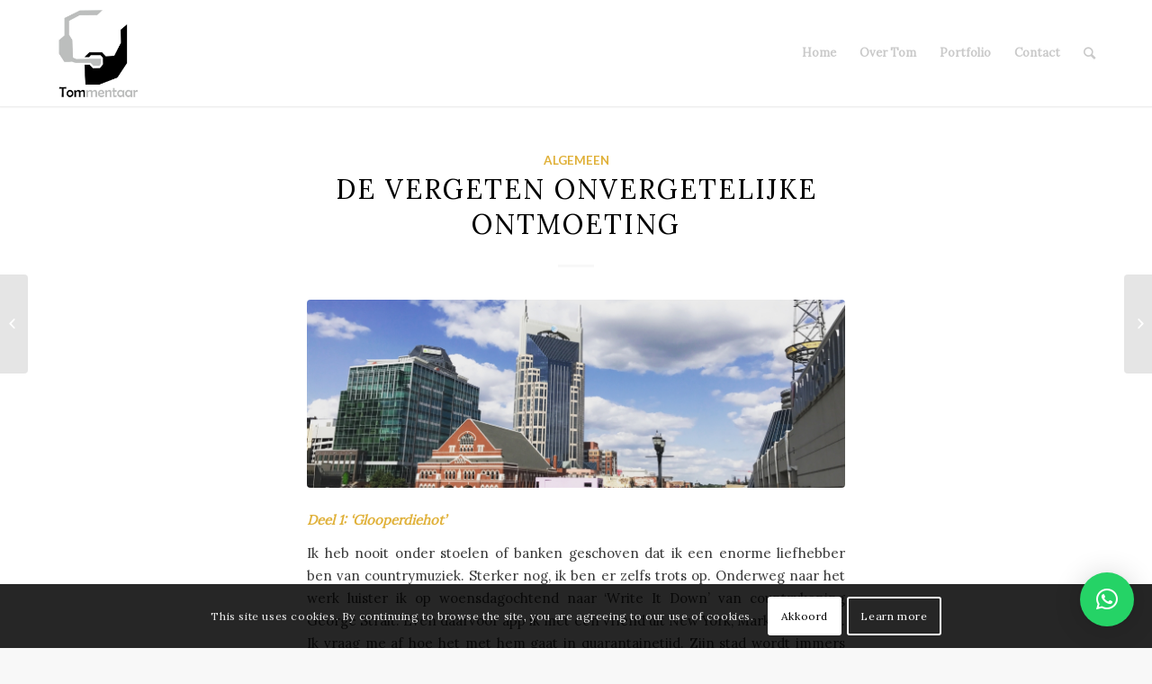

--- FILE ---
content_type: text/html; charset=UTF-8
request_url: https://tomschrijft.nl/2020/05/13/de-vergeten-onvergetelijke-ontmoeting/
body_size: 19196
content:
<!DOCTYPE html>
<html dir="ltr" lang="nl-NL"
	prefix="og: https://ogp.me/ns#"  class="html_stretched responsive av-preloader-disabled av-default-lightbox  html_header_top html_logo_left html_main_nav_header html_menu_right html_large html_header_sticky html_header_shrinking_disabled html_mobile_menu_phone html_header_searchicon html_content_align_center html_header_unstick_top_disabled html_header_stretch_disabled html_minimal_header html_minimal_header_shadow html_elegant-blog html_av-overlay-side html_av-overlay-side-classic html_av-submenu-noclone html_entry_id_413 av-no-preview html_text_menu_active ">
<head>
<meta charset="UTF-8" />
<meta name="robots" content="index, follow" />


<!-- mobile setting -->
<meta name="viewport" content="width=device-width, initial-scale=1, maximum-scale=1">

<!-- Scripts/CSS and wp_head hook -->
<title>De vergeten onvergetelijke ontmoeting - Tom schrijft</title>

		<!-- All in One SEO 4.4.4 - aioseo.com -->
		<meta name="description" content="Deel 1: &#039;Glooperdiehot&#039; Ik heb nooit onder stoelen of banken geschoven dat ik een enorme liefhebber ben van countrymuziek. Sterker nog, ik ben er zelfs trots op. Onderweg naar het werk luister ik op woensdagochtend naar &#039;Write It Down&#039; van countrykoning George Strait. Even daarvoor app ik met een vriend uit New York, Mark Louis" />
		<meta name="robots" content="max-image-preview:large" />
		<link rel="canonical" href="https://tomschrijft.nl/2020/05/13/de-vergeten-onvergetelijke-ontmoeting/" />
		<meta name="generator" content="All in One SEO (AIOSEO) 4.4.4" />
		<meta property="og:locale" content="nl_NL" />
		<meta property="og:site_name" content="Tom schrijft - Freelance journalist met een passie voor nieuws en sport." />
		<meta property="og:type" content="article" />
		<meta property="og:title" content="De vergeten onvergetelijke ontmoeting - Tom schrijft" />
		<meta property="og:description" content="Deel 1: &#039;Glooperdiehot&#039; Ik heb nooit onder stoelen of banken geschoven dat ik een enorme liefhebber ben van countrymuziek. Sterker nog, ik ben er zelfs trots op. Onderweg naar het werk luister ik op woensdagochtend naar &#039;Write It Down&#039; van countrykoning George Strait. Even daarvoor app ik met een vriend uit New York, Mark Louis" />
		<meta property="og:url" content="https://tomschrijft.nl/2020/05/13/de-vergeten-onvergetelijke-ontmoeting/" />
		<meta property="article:published_time" content="2020-05-13T18:02:34+00:00" />
		<meta property="article:modified_time" content="2021-12-31T09:51:39+00:00" />
		<meta name="twitter:card" content="summary_large_image" />
		<meta name="twitter:title" content="De vergeten onvergetelijke ontmoeting - Tom schrijft" />
		<meta name="twitter:description" content="Deel 1: &#039;Glooperdiehot&#039; Ik heb nooit onder stoelen of banken geschoven dat ik een enorme liefhebber ben van countrymuziek. Sterker nog, ik ben er zelfs trots op. Onderweg naar het werk luister ik op woensdagochtend naar &#039;Write It Down&#039; van countrykoning George Strait. Even daarvoor app ik met een vriend uit New York, Mark Louis" />
		<script type="application/ld+json" class="aioseo-schema">
			{"@context":"https:\/\/schema.org","@graph":[{"@type":"BlogPosting","@id":"https:\/\/tomschrijft.nl\/2020\/05\/13\/de-vergeten-onvergetelijke-ontmoeting\/#blogposting","name":"De vergeten onvergetelijke ontmoeting - Tom schrijft","headline":"De vergeten onvergetelijke ontmoeting","author":{"@id":"https:\/\/tomschrijft.nl\/author\/admin\/#author"},"publisher":{"@id":"https:\/\/tomschrijft.nl\/#organization"},"image":{"@type":"ImageObject","url":"https:\/\/tomschrijft.nl\/wp-content\/uploads\/2020\/05\/IMG_2814.jpg","width":4032,"height":3021},"datePublished":"2020-05-13T18:02:34+02:00","dateModified":"2021-12-31T09:51:39+01:00","inLanguage":"nl-NL","mainEntityOfPage":{"@id":"https:\/\/tomschrijft.nl\/2020\/05\/13\/de-vergeten-onvergetelijke-ontmoeting\/#webpage"},"isPartOf":{"@id":"https:\/\/tomschrijft.nl\/2020\/05\/13\/de-vergeten-onvergetelijke-ontmoeting\/#webpage"},"articleSection":"Algemeen, amerika, Crazy Town, Damsterdiep, groningen, Nashville, Ontmoeting, Roden, Stoplicht, Stuart Clawson, Tennessee, Tom schrijft"},{"@type":"BreadcrumbList","@id":"https:\/\/tomschrijft.nl\/2020\/05\/13\/de-vergeten-onvergetelijke-ontmoeting\/#breadcrumblist","itemListElement":[{"@type":"ListItem","@id":"https:\/\/tomschrijft.nl\/#listItem","position":1,"item":{"@type":"WebPage","@id":"https:\/\/tomschrijft.nl\/","name":"Home","description":"Journalist met een passie voor nieuws en sport.","url":"https:\/\/tomschrijft.nl\/"},"nextItem":"https:\/\/tomschrijft.nl\/2020\/#listItem"},{"@type":"ListItem","@id":"https:\/\/tomschrijft.nl\/2020\/#listItem","position":2,"item":{"@type":"WebPage","@id":"https:\/\/tomschrijft.nl\/2020\/","name":"2020","url":"https:\/\/tomschrijft.nl\/2020\/"},"nextItem":"https:\/\/tomschrijft.nl\/2020\/05\/#listItem","previousItem":"https:\/\/tomschrijft.nl\/#listItem"},{"@type":"ListItem","@id":"https:\/\/tomschrijft.nl\/2020\/05\/#listItem","position":3,"item":{"@type":"WebPage","@id":"https:\/\/tomschrijft.nl\/2020\/05\/","name":"May","url":"https:\/\/tomschrijft.nl\/2020\/05\/"},"nextItem":"https:\/\/tomschrijft.nl\/2020\/05\/13\/#listItem","previousItem":"https:\/\/tomschrijft.nl\/2020\/#listItem"},{"@type":"ListItem","@id":"https:\/\/tomschrijft.nl\/2020\/05\/13\/#listItem","position":4,"item":{"@type":"WebPage","@id":"https:\/\/tomschrijft.nl\/2020\/05\/13\/","name":"13","url":"https:\/\/tomschrijft.nl\/2020\/05\/13\/"},"nextItem":"https:\/\/tomschrijft.nl\/2020\/05\/13\/de-vergeten-onvergetelijke-ontmoeting\/#listItem","previousItem":"https:\/\/tomschrijft.nl\/2020\/05\/#listItem"},{"@type":"ListItem","@id":"https:\/\/tomschrijft.nl\/2020\/05\/13\/de-vergeten-onvergetelijke-ontmoeting\/#listItem","position":5,"item":{"@type":"WebPage","@id":"https:\/\/tomschrijft.nl\/2020\/05\/13\/de-vergeten-onvergetelijke-ontmoeting\/","name":"De vergeten onvergetelijke ontmoeting","description":"Deel 1: 'Glooperdiehot' Ik heb nooit onder stoelen of banken geschoven dat ik een enorme liefhebber ben van countrymuziek. Sterker nog, ik ben er zelfs trots op. Onderweg naar het werk luister ik op woensdagochtend naar 'Write It Down' van countrykoning George Strait. Even daarvoor app ik met een vriend uit New York, Mark Louis","url":"https:\/\/tomschrijft.nl\/2020\/05\/13\/de-vergeten-onvergetelijke-ontmoeting\/"},"previousItem":"https:\/\/tomschrijft.nl\/2020\/05\/13\/#listItem"}]},{"@type":"Organization","@id":"https:\/\/tomschrijft.nl\/#organization","name":"Tom schrijft","url":"https:\/\/tomschrijft.nl\/"},{"@type":"Person","@id":"https:\/\/tomschrijft.nl\/author\/admin\/#author","url":"https:\/\/tomschrijft.nl\/author\/admin\/","name":"Tom Meijers","image":{"@type":"ImageObject","@id":"https:\/\/tomschrijft.nl\/2020\/05\/13\/de-vergeten-onvergetelijke-ontmoeting\/#authorImage","url":"https:\/\/tomschrijft.nl\/wp-content\/uploads\/2019\/05\/40248485_1976264815767819_1062522287091089408_n-1-120x120.jpg","width":96,"height":96,"caption":"Tom Meijers"}},{"@type":"WebPage","@id":"https:\/\/tomschrijft.nl\/2020\/05\/13\/de-vergeten-onvergetelijke-ontmoeting\/#webpage","url":"https:\/\/tomschrijft.nl\/2020\/05\/13\/de-vergeten-onvergetelijke-ontmoeting\/","name":"De vergeten onvergetelijke ontmoeting - Tom schrijft","description":"Deel 1: 'Glooperdiehot' Ik heb nooit onder stoelen of banken geschoven dat ik een enorme liefhebber ben van countrymuziek. Sterker nog, ik ben er zelfs trots op. Onderweg naar het werk luister ik op woensdagochtend naar 'Write It Down' van countrykoning George Strait. Even daarvoor app ik met een vriend uit New York, Mark Louis","inLanguage":"nl-NL","isPartOf":{"@id":"https:\/\/tomschrijft.nl\/#website"},"breadcrumb":{"@id":"https:\/\/tomschrijft.nl\/2020\/05\/13\/de-vergeten-onvergetelijke-ontmoeting\/#breadcrumblist"},"author":{"@id":"https:\/\/tomschrijft.nl\/author\/admin\/#author"},"creator":{"@id":"https:\/\/tomschrijft.nl\/author\/admin\/#author"},"image":{"@type":"ImageObject","url":"https:\/\/tomschrijft.nl\/wp-content\/uploads\/2020\/05\/IMG_2814.jpg","@id":"https:\/\/tomschrijft.nl\/#mainImage","width":4032,"height":3021},"primaryImageOfPage":{"@id":"https:\/\/tomschrijft.nl\/2020\/05\/13\/de-vergeten-onvergetelijke-ontmoeting\/#mainImage"},"datePublished":"2020-05-13T18:02:34+02:00","dateModified":"2021-12-31T09:51:39+01:00"},{"@type":"WebSite","@id":"https:\/\/tomschrijft.nl\/#website","url":"https:\/\/tomschrijft.nl\/","name":"Tom schrijft","description":"Freelance journalist met een passie voor nieuws en sport.","inLanguage":"nl-NL","publisher":{"@id":"https:\/\/tomschrijft.nl\/#organization"}}]}
		</script>
		<!-- All in One SEO -->

<link rel="alternate" type="application/rss+xml" title="Tom schrijft &raquo; feed" href="https://tomschrijft.nl/feed/" />
<link rel="alternate" type="application/rss+xml" title="Tom schrijft &raquo; reactiesfeed" href="https://tomschrijft.nl/comments/feed/" />
		<!-- This site uses the Google Analytics by MonsterInsights plugin v8.18 - Using Analytics tracking - https://www.monsterinsights.com/ -->
		<!-- Opmerking: MonsterInsights is momenteel niet geconfigureerd op deze site. De site eigenaar moet authenticeren met Google Analytics in de MonsterInsights instellingen scherm. -->
					<!-- No tracking code set -->
				<!-- / Google Analytics by MonsterInsights -->
		
<!-- google webfont font replacement -->

			<script type='text/javascript'>
			if(!document.cookie.match(/aviaPrivacyGoogleWebfontsDisabled/)){
				(function() {
					var f = document.createElement('link');
					
					f.type 	= 'text/css';
					f.rel 	= 'stylesheet';
					f.href 	= '//fonts.googleapis.com/css?family=Lato:300,400,700%7CLora';
					f.id 	= 'avia-google-webfont';
					
					document.getElementsByTagName('head')[0].appendChild(f);
				})();
			}
			</script>
			<script type="text/javascript">
window._wpemojiSettings = {"baseUrl":"https:\/\/s.w.org\/images\/core\/emoji\/14.0.0\/72x72\/","ext":".png","svgUrl":"https:\/\/s.w.org\/images\/core\/emoji\/14.0.0\/svg\/","svgExt":".svg","source":{"concatemoji":"https:\/\/tomschrijft.nl\/wp-includes\/js\/wp-emoji-release.min.js?ver=6.3.7"}};
/*! This file is auto-generated */
!function(i,n){var o,s,e;function c(e){try{var t={supportTests:e,timestamp:(new Date).valueOf()};sessionStorage.setItem(o,JSON.stringify(t))}catch(e){}}function p(e,t,n){e.clearRect(0,0,e.canvas.width,e.canvas.height),e.fillText(t,0,0);var t=new Uint32Array(e.getImageData(0,0,e.canvas.width,e.canvas.height).data),r=(e.clearRect(0,0,e.canvas.width,e.canvas.height),e.fillText(n,0,0),new Uint32Array(e.getImageData(0,0,e.canvas.width,e.canvas.height).data));return t.every(function(e,t){return e===r[t]})}function u(e,t,n){switch(t){case"flag":return n(e,"\ud83c\udff3\ufe0f\u200d\u26a7\ufe0f","\ud83c\udff3\ufe0f\u200b\u26a7\ufe0f")?!1:!n(e,"\ud83c\uddfa\ud83c\uddf3","\ud83c\uddfa\u200b\ud83c\uddf3")&&!n(e,"\ud83c\udff4\udb40\udc67\udb40\udc62\udb40\udc65\udb40\udc6e\udb40\udc67\udb40\udc7f","\ud83c\udff4\u200b\udb40\udc67\u200b\udb40\udc62\u200b\udb40\udc65\u200b\udb40\udc6e\u200b\udb40\udc67\u200b\udb40\udc7f");case"emoji":return!n(e,"\ud83e\udef1\ud83c\udffb\u200d\ud83e\udef2\ud83c\udfff","\ud83e\udef1\ud83c\udffb\u200b\ud83e\udef2\ud83c\udfff")}return!1}function f(e,t,n){var r="undefined"!=typeof WorkerGlobalScope&&self instanceof WorkerGlobalScope?new OffscreenCanvas(300,150):i.createElement("canvas"),a=r.getContext("2d",{willReadFrequently:!0}),o=(a.textBaseline="top",a.font="600 32px Arial",{});return e.forEach(function(e){o[e]=t(a,e,n)}),o}function t(e){var t=i.createElement("script");t.src=e,t.defer=!0,i.head.appendChild(t)}"undefined"!=typeof Promise&&(o="wpEmojiSettingsSupports",s=["flag","emoji"],n.supports={everything:!0,everythingExceptFlag:!0},e=new Promise(function(e){i.addEventListener("DOMContentLoaded",e,{once:!0})}),new Promise(function(t){var n=function(){try{var e=JSON.parse(sessionStorage.getItem(o));if("object"==typeof e&&"number"==typeof e.timestamp&&(new Date).valueOf()<e.timestamp+604800&&"object"==typeof e.supportTests)return e.supportTests}catch(e){}return null}();if(!n){if("undefined"!=typeof Worker&&"undefined"!=typeof OffscreenCanvas&&"undefined"!=typeof URL&&URL.createObjectURL&&"undefined"!=typeof Blob)try{var e="postMessage("+f.toString()+"("+[JSON.stringify(s),u.toString(),p.toString()].join(",")+"));",r=new Blob([e],{type:"text/javascript"}),a=new Worker(URL.createObjectURL(r),{name:"wpTestEmojiSupports"});return void(a.onmessage=function(e){c(n=e.data),a.terminate(),t(n)})}catch(e){}c(n=f(s,u,p))}t(n)}).then(function(e){for(var t in e)n.supports[t]=e[t],n.supports.everything=n.supports.everything&&n.supports[t],"flag"!==t&&(n.supports.everythingExceptFlag=n.supports.everythingExceptFlag&&n.supports[t]);n.supports.everythingExceptFlag=n.supports.everythingExceptFlag&&!n.supports.flag,n.DOMReady=!1,n.readyCallback=function(){n.DOMReady=!0}}).then(function(){return e}).then(function(){var e;n.supports.everything||(n.readyCallback(),(e=n.source||{}).concatemoji?t(e.concatemoji):e.wpemoji&&e.twemoji&&(t(e.twemoji),t(e.wpemoji)))}))}((window,document),window._wpemojiSettings);
</script>
<style type="text/css">
img.wp-smiley,
img.emoji {
	display: inline !important;
	border: none !important;
	box-shadow: none !important;
	height: 1em !important;
	width: 1em !important;
	margin: 0 0.07em !important;
	vertical-align: -0.1em !important;
	background: none !important;
	padding: 0 !important;
}
</style>
	<link rel='stylesheet' id='wp-block-library-css' href='https://tomschrijft.nl/wp-includes/css/dist/block-library/style.min.css?ver=6.3.7' type='text/css' media='all' />
<style id='classic-theme-styles-inline-css' type='text/css'>
/*! This file is auto-generated */
.wp-block-button__link{color:#fff;background-color:#32373c;border-radius:9999px;box-shadow:none;text-decoration:none;padding:calc(.667em + 2px) calc(1.333em + 2px);font-size:1.125em}.wp-block-file__button{background:#32373c;color:#fff;text-decoration:none}
</style>
<style id='global-styles-inline-css' type='text/css'>
body{--wp--preset--color--black: #000000;--wp--preset--color--cyan-bluish-gray: #abb8c3;--wp--preset--color--white: #ffffff;--wp--preset--color--pale-pink: #f78da7;--wp--preset--color--vivid-red: #cf2e2e;--wp--preset--color--luminous-vivid-orange: #ff6900;--wp--preset--color--luminous-vivid-amber: #fcb900;--wp--preset--color--light-green-cyan: #7bdcb5;--wp--preset--color--vivid-green-cyan: #00d084;--wp--preset--color--pale-cyan-blue: #8ed1fc;--wp--preset--color--vivid-cyan-blue: #0693e3;--wp--preset--color--vivid-purple: #9b51e0;--wp--preset--gradient--vivid-cyan-blue-to-vivid-purple: linear-gradient(135deg,rgba(6,147,227,1) 0%,rgb(155,81,224) 100%);--wp--preset--gradient--light-green-cyan-to-vivid-green-cyan: linear-gradient(135deg,rgb(122,220,180) 0%,rgb(0,208,130) 100%);--wp--preset--gradient--luminous-vivid-amber-to-luminous-vivid-orange: linear-gradient(135deg,rgba(252,185,0,1) 0%,rgba(255,105,0,1) 100%);--wp--preset--gradient--luminous-vivid-orange-to-vivid-red: linear-gradient(135deg,rgba(255,105,0,1) 0%,rgb(207,46,46) 100%);--wp--preset--gradient--very-light-gray-to-cyan-bluish-gray: linear-gradient(135deg,rgb(238,238,238) 0%,rgb(169,184,195) 100%);--wp--preset--gradient--cool-to-warm-spectrum: linear-gradient(135deg,rgb(74,234,220) 0%,rgb(151,120,209) 20%,rgb(207,42,186) 40%,rgb(238,44,130) 60%,rgb(251,105,98) 80%,rgb(254,248,76) 100%);--wp--preset--gradient--blush-light-purple: linear-gradient(135deg,rgb(255,206,236) 0%,rgb(152,150,240) 100%);--wp--preset--gradient--blush-bordeaux: linear-gradient(135deg,rgb(254,205,165) 0%,rgb(254,45,45) 50%,rgb(107,0,62) 100%);--wp--preset--gradient--luminous-dusk: linear-gradient(135deg,rgb(255,203,112) 0%,rgb(199,81,192) 50%,rgb(65,88,208) 100%);--wp--preset--gradient--pale-ocean: linear-gradient(135deg,rgb(255,245,203) 0%,rgb(182,227,212) 50%,rgb(51,167,181) 100%);--wp--preset--gradient--electric-grass: linear-gradient(135deg,rgb(202,248,128) 0%,rgb(113,206,126) 100%);--wp--preset--gradient--midnight: linear-gradient(135deg,rgb(2,3,129) 0%,rgb(40,116,252) 100%);--wp--preset--font-size--small: 13px;--wp--preset--font-size--medium: 20px;--wp--preset--font-size--large: 36px;--wp--preset--font-size--x-large: 42px;--wp--preset--spacing--20: 0.44rem;--wp--preset--spacing--30: 0.67rem;--wp--preset--spacing--40: 1rem;--wp--preset--spacing--50: 1.5rem;--wp--preset--spacing--60: 2.25rem;--wp--preset--spacing--70: 3.38rem;--wp--preset--spacing--80: 5.06rem;--wp--preset--shadow--natural: 6px 6px 9px rgba(0, 0, 0, 0.2);--wp--preset--shadow--deep: 12px 12px 50px rgba(0, 0, 0, 0.4);--wp--preset--shadow--sharp: 6px 6px 0px rgba(0, 0, 0, 0.2);--wp--preset--shadow--outlined: 6px 6px 0px -3px rgba(255, 255, 255, 1), 6px 6px rgba(0, 0, 0, 1);--wp--preset--shadow--crisp: 6px 6px 0px rgba(0, 0, 0, 1);}:where(.is-layout-flex){gap: 0.5em;}:where(.is-layout-grid){gap: 0.5em;}body .is-layout-flow > .alignleft{float: left;margin-inline-start: 0;margin-inline-end: 2em;}body .is-layout-flow > .alignright{float: right;margin-inline-start: 2em;margin-inline-end: 0;}body .is-layout-flow > .aligncenter{margin-left: auto !important;margin-right: auto !important;}body .is-layout-constrained > .alignleft{float: left;margin-inline-start: 0;margin-inline-end: 2em;}body .is-layout-constrained > .alignright{float: right;margin-inline-start: 2em;margin-inline-end: 0;}body .is-layout-constrained > .aligncenter{margin-left: auto !important;margin-right: auto !important;}body .is-layout-constrained > :where(:not(.alignleft):not(.alignright):not(.alignfull)){max-width: var(--wp--style--global--content-size);margin-left: auto !important;margin-right: auto !important;}body .is-layout-constrained > .alignwide{max-width: var(--wp--style--global--wide-size);}body .is-layout-flex{display: flex;}body .is-layout-flex{flex-wrap: wrap;align-items: center;}body .is-layout-flex > *{margin: 0;}body .is-layout-grid{display: grid;}body .is-layout-grid > *{margin: 0;}:where(.wp-block-columns.is-layout-flex){gap: 2em;}:where(.wp-block-columns.is-layout-grid){gap: 2em;}:where(.wp-block-post-template.is-layout-flex){gap: 1.25em;}:where(.wp-block-post-template.is-layout-grid){gap: 1.25em;}.has-black-color{color: var(--wp--preset--color--black) !important;}.has-cyan-bluish-gray-color{color: var(--wp--preset--color--cyan-bluish-gray) !important;}.has-white-color{color: var(--wp--preset--color--white) !important;}.has-pale-pink-color{color: var(--wp--preset--color--pale-pink) !important;}.has-vivid-red-color{color: var(--wp--preset--color--vivid-red) !important;}.has-luminous-vivid-orange-color{color: var(--wp--preset--color--luminous-vivid-orange) !important;}.has-luminous-vivid-amber-color{color: var(--wp--preset--color--luminous-vivid-amber) !important;}.has-light-green-cyan-color{color: var(--wp--preset--color--light-green-cyan) !important;}.has-vivid-green-cyan-color{color: var(--wp--preset--color--vivid-green-cyan) !important;}.has-pale-cyan-blue-color{color: var(--wp--preset--color--pale-cyan-blue) !important;}.has-vivid-cyan-blue-color{color: var(--wp--preset--color--vivid-cyan-blue) !important;}.has-vivid-purple-color{color: var(--wp--preset--color--vivid-purple) !important;}.has-black-background-color{background-color: var(--wp--preset--color--black) !important;}.has-cyan-bluish-gray-background-color{background-color: var(--wp--preset--color--cyan-bluish-gray) !important;}.has-white-background-color{background-color: var(--wp--preset--color--white) !important;}.has-pale-pink-background-color{background-color: var(--wp--preset--color--pale-pink) !important;}.has-vivid-red-background-color{background-color: var(--wp--preset--color--vivid-red) !important;}.has-luminous-vivid-orange-background-color{background-color: var(--wp--preset--color--luminous-vivid-orange) !important;}.has-luminous-vivid-amber-background-color{background-color: var(--wp--preset--color--luminous-vivid-amber) !important;}.has-light-green-cyan-background-color{background-color: var(--wp--preset--color--light-green-cyan) !important;}.has-vivid-green-cyan-background-color{background-color: var(--wp--preset--color--vivid-green-cyan) !important;}.has-pale-cyan-blue-background-color{background-color: var(--wp--preset--color--pale-cyan-blue) !important;}.has-vivid-cyan-blue-background-color{background-color: var(--wp--preset--color--vivid-cyan-blue) !important;}.has-vivid-purple-background-color{background-color: var(--wp--preset--color--vivid-purple) !important;}.has-black-border-color{border-color: var(--wp--preset--color--black) !important;}.has-cyan-bluish-gray-border-color{border-color: var(--wp--preset--color--cyan-bluish-gray) !important;}.has-white-border-color{border-color: var(--wp--preset--color--white) !important;}.has-pale-pink-border-color{border-color: var(--wp--preset--color--pale-pink) !important;}.has-vivid-red-border-color{border-color: var(--wp--preset--color--vivid-red) !important;}.has-luminous-vivid-orange-border-color{border-color: var(--wp--preset--color--luminous-vivid-orange) !important;}.has-luminous-vivid-amber-border-color{border-color: var(--wp--preset--color--luminous-vivid-amber) !important;}.has-light-green-cyan-border-color{border-color: var(--wp--preset--color--light-green-cyan) !important;}.has-vivid-green-cyan-border-color{border-color: var(--wp--preset--color--vivid-green-cyan) !important;}.has-pale-cyan-blue-border-color{border-color: var(--wp--preset--color--pale-cyan-blue) !important;}.has-vivid-cyan-blue-border-color{border-color: var(--wp--preset--color--vivid-cyan-blue) !important;}.has-vivid-purple-border-color{border-color: var(--wp--preset--color--vivid-purple) !important;}.has-vivid-cyan-blue-to-vivid-purple-gradient-background{background: var(--wp--preset--gradient--vivid-cyan-blue-to-vivid-purple) !important;}.has-light-green-cyan-to-vivid-green-cyan-gradient-background{background: var(--wp--preset--gradient--light-green-cyan-to-vivid-green-cyan) !important;}.has-luminous-vivid-amber-to-luminous-vivid-orange-gradient-background{background: var(--wp--preset--gradient--luminous-vivid-amber-to-luminous-vivid-orange) !important;}.has-luminous-vivid-orange-to-vivid-red-gradient-background{background: var(--wp--preset--gradient--luminous-vivid-orange-to-vivid-red) !important;}.has-very-light-gray-to-cyan-bluish-gray-gradient-background{background: var(--wp--preset--gradient--very-light-gray-to-cyan-bluish-gray) !important;}.has-cool-to-warm-spectrum-gradient-background{background: var(--wp--preset--gradient--cool-to-warm-spectrum) !important;}.has-blush-light-purple-gradient-background{background: var(--wp--preset--gradient--blush-light-purple) !important;}.has-blush-bordeaux-gradient-background{background: var(--wp--preset--gradient--blush-bordeaux) !important;}.has-luminous-dusk-gradient-background{background: var(--wp--preset--gradient--luminous-dusk) !important;}.has-pale-ocean-gradient-background{background: var(--wp--preset--gradient--pale-ocean) !important;}.has-electric-grass-gradient-background{background: var(--wp--preset--gradient--electric-grass) !important;}.has-midnight-gradient-background{background: var(--wp--preset--gradient--midnight) !important;}.has-small-font-size{font-size: var(--wp--preset--font-size--small) !important;}.has-medium-font-size{font-size: var(--wp--preset--font-size--medium) !important;}.has-large-font-size{font-size: var(--wp--preset--font-size--large) !important;}.has-x-large-font-size{font-size: var(--wp--preset--font-size--x-large) !important;}
.wp-block-navigation a:where(:not(.wp-element-button)){color: inherit;}
:where(.wp-block-post-template.is-layout-flex){gap: 1.25em;}:where(.wp-block-post-template.is-layout-grid){gap: 1.25em;}
:where(.wp-block-columns.is-layout-flex){gap: 2em;}:where(.wp-block-columns.is-layout-grid){gap: 2em;}
.wp-block-pullquote{font-size: 1.5em;line-height: 1.6;}
</style>
<link rel='stylesheet' id='ppress-frontend-css' href='https://tomschrijft.nl/wp-content/plugins/wp-user-avatar/assets/css/frontend.min.css?ver=4.13.0' type='text/css' media='all' />
<link rel='stylesheet' id='ppress-flatpickr-css' href='https://tomschrijft.nl/wp-content/plugins/wp-user-avatar/assets/flatpickr/flatpickr.min.css?ver=4.13.0' type='text/css' media='all' />
<link rel='stylesheet' id='ppress-select2-css' href='https://tomschrijft.nl/wp-content/plugins/wp-user-avatar/assets/select2/select2.min.css?ver=6.3.7' type='text/css' media='all' />
<link rel='stylesheet' id='qlwapp-css' href='https://tomschrijft.nl/wp-content/plugins/wp-whatsapp-chat/build/frontend/css/style.css?ver=7.1.5' type='text/css' media='all' />
<link rel='stylesheet' id='avia-merged-styles-css' href='https://tomschrijft.nl/wp-content/uploads/dynamic_avia/avia-merged-styles-83bbdd4d05313a5529a3aee6c4e8f02c.css' type='text/css' media='all' />
<script type='text/javascript' src='https://tomschrijft.nl/wp-includes/js/jquery/jquery.min.js?ver=3.7.0' id='jquery-core-js'></script>
<script type='text/javascript' src='https://tomschrijft.nl/wp-includes/js/jquery/jquery-migrate.min.js?ver=3.4.1' id='jquery-migrate-js'></script>
<script type='text/javascript' src='https://tomschrijft.nl/wp-content/plugins/wp-user-avatar/assets/flatpickr/flatpickr.min.js?ver=4.13.0' id='ppress-flatpickr-js'></script>
<script type='text/javascript' src='https://tomschrijft.nl/wp-content/plugins/wp-user-avatar/assets/select2/select2.min.js?ver=4.13.0' id='ppress-select2-js'></script>
<link rel="https://api.w.org/" href="https://tomschrijft.nl/wp-json/" /><link rel="alternate" type="application/json" href="https://tomschrijft.nl/wp-json/wp/v2/posts/413" /><link rel="EditURI" type="application/rsd+xml" title="RSD" href="https://tomschrijft.nl/xmlrpc.php?rsd" />
<meta name="generator" content="WordPress 6.3.7" />
<link rel='shortlink' href='https://tomschrijft.nl/?p=413' />
<link rel="alternate" type="application/json+oembed" href="https://tomschrijft.nl/wp-json/oembed/1.0/embed?url=https%3A%2F%2Ftomschrijft.nl%2F2020%2F05%2F13%2Fde-vergeten-onvergetelijke-ontmoeting%2F" />
<link rel="alternate" type="text/xml+oembed" href="https://tomschrijft.nl/wp-json/oembed/1.0/embed?url=https%3A%2F%2Ftomschrijft.nl%2F2020%2F05%2F13%2Fde-vergeten-onvergetelijke-ontmoeting%2F&#038;format=xml" />
<link rel="profile" href="https://gmpg.org/xfn/11" />
<link rel="alternate" type="application/rss+xml" title="Tom schrijft RSS2 Feed" href="https://tomschrijft.nl/feed/" />
<link rel="pingback" href="https://tomschrijft.nl/xmlrpc.php" />
<!--[if lt IE 9]><script src="https://tomschrijft.nl/wp-content/themes/enfold/js/html5shiv.js"></script><![endif]-->
<link rel="icon" href="https://tomschrijft.nl/wp-content/uploads/2023/08/cropped-322741849_9028467537164156_5018472351326133832_n.jpg" type="image/x-icon">

<!-- To speed up the rendering and to display the site as fast as possible to the user we include some styles and scripts for above the fold content inline -->
<script type="text/javascript">'use strict';var avia_is_mobile=!1;if(/Android|webOS|iPhone|iPad|iPod|BlackBerry|IEMobile|Opera Mini/i.test(navigator.userAgent)&&'ontouchstart' in document.documentElement){avia_is_mobile=!0;document.documentElement.className+=' avia_mobile '}
else{document.documentElement.className+=' avia_desktop '};document.documentElement.className+=' js_active ';(function(){var e=['-webkit-','-moz-','-ms-',''],n='';for(var t in e){if(e[t]+'transform' in document.documentElement.style){document.documentElement.className+=' avia_transform ';n=e[t]+'transform'};if(e[t]+'perspective' in document.documentElement.style)document.documentElement.className+=' avia_transform3d '};if(typeof document.getElementsByClassName=='function'&&typeof document.documentElement.getBoundingClientRect=='function'&&avia_is_mobile==!1){if(n&&window.innerHeight>0){setTimeout(function(){var e=0,o={},a=0,t=document.getElementsByClassName('av-parallax'),i=window.pageYOffset||document.documentElement.scrollTop;for(e=0;e<t.length;e++){t[e].style.top='0px';o=t[e].getBoundingClientRect();a=Math.ceil((window.innerHeight+i-o.top)*0.3);t[e].style[n]='translate(0px, '+a+'px)';t[e].style.top='auto';t[e].className+=' enabled-parallax '}},50)}}})();</script>		<style type="text/css" id="wp-custom-css">
			.main_color .header_bg, .main_color .main_menu ul ul, .main_color .main_menu .menu ul li a, .main_color .pointer_arrow_wrap .pointer_arrow, .main_color .avia_mega_div, .main_color .av-subnav-menu > li ul, .main_color .av-subnav-menu a {
color: red;
}		</style>
					<style>
				:root {
				--qlwapp-scheme-font-family:inherit;--qlwapp-scheme-font-size:18px;--qlwapp-scheme-icon-size:60px;--qlwapp-scheme-icon-font-size:24px;				}
			</style>
			<style type='text/css'>
@font-face {font-family: 'entypo-fontello'; font-weight: normal; font-style: normal; font-display: auto;
src: url('https://tomschrijft.nl/wp-content/themes/enfold/config-templatebuilder/avia-template-builder/assets/fonts/entypo-fontello.eot');
src: url('https://tomschrijft.nl/wp-content/themes/enfold/config-templatebuilder/avia-template-builder/assets/fonts/entypo-fontello.eot?#iefix') format('embedded-opentype'), 
url('https://tomschrijft.nl/wp-content/themes/enfold/config-templatebuilder/avia-template-builder/assets/fonts/entypo-fontello.woff') format('woff'), 
url('https://tomschrijft.nl/wp-content/themes/enfold/config-templatebuilder/avia-template-builder/assets/fonts/entypo-fontello.ttf') format('truetype'), 
url('https://tomschrijft.nl/wp-content/themes/enfold/config-templatebuilder/avia-template-builder/assets/fonts/entypo-fontello.svg#entypo-fontello') format('svg');
} #top .avia-font-entypo-fontello, body .avia-font-entypo-fontello, html body [data-av_iconfont='entypo-fontello']:before{ font-family: 'entypo-fontello'; }
</style>

<!--
Debugging Info for Theme support: 

Theme: Enfold
Version: 4.5.7
Installed: enfold
AviaFramework Version: 5.0
AviaBuilder Version: 0.9.5
aviaElementManager Version: 1.0.1
ML:1073741824-PU:22-PLA:5
WP:6.3.7
Compress: CSS:all theme files - JS:all theme files
Updates: disabled
PLAu:4
-->
</head>




<body data-rsssl=1 id="top" class="post-template-default single single-post postid-413 single-format-standard  rtl_columns stretched lato lora" itemscope="itemscope" itemtype="https://schema.org/WebPage" >

	
	<div id='wrap_all'>

	
<header id='header' class='all_colors header_color light_bg_color  av_header_top av_logo_left av_main_nav_header av_menu_right av_large av_header_sticky av_header_shrinking_disabled av_header_stretch_disabled av_mobile_menu_phone av_header_searchicon av_header_unstick_top_disabled av_minimal_header av_minimal_header_shadow av_bottom_nav_disabled  av_header_border_disabled'  role="banner" itemscope="itemscope" itemtype="https://schema.org/WPHeader" >

		<div  id='header_main' class='container_wrap container_wrap_logo'>
	
        <div class='container av-logo-container'><div class='inner-container'><span class='logo'><a href='https://tomschrijft.nl/'><img height='100' width='300' src='https://tomschrijft.nl/wp-content/uploads/2023/08/322741849_9028467537164156_5018472351326133832_n-e1692709117707.jpg' alt='Tom schrijft' /></a></span><nav class='main_menu' data-selectname='Selecteer een pagina'  role="navigation" itemscope="itemscope" itemtype="https://schema.org/SiteNavigationElement" ><div class="avia-menu av-main-nav-wrap"><ul id="avia-menu" class="menu av-main-nav"><li id="menu-item-107" class="menu-item menu-item-type-post_type menu-item-object-page menu-item-home menu-item-top-level menu-item-top-level-1"><a href="https://tomschrijft.nl/" itemprop="url"><span class="avia-bullet"></span><span class="avia-menu-text">Home</span><span class="avia-menu-fx"><span class="avia-arrow-wrap"><span class="avia-arrow"></span></span></span></a></li>
<li id="menu-item-105" class="menu-item menu-item-type-post_type menu-item-object-page menu-item-top-level menu-item-top-level-2"><a href="https://tomschrijft.nl/about/" itemprop="url"><span class="avia-bullet"></span><span class="avia-menu-text">Over Tom</span><span class="avia-menu-fx"><span class="avia-arrow-wrap"><span class="avia-arrow"></span></span></span></a></li>
<li id="menu-item-343" class="menu-item menu-item-type-post_type menu-item-object-page menu-item-has-children menu-item-top-level menu-item-top-level-3"><a href="https://tomschrijft.nl/portfolio/" itemprop="url"><span class="avia-bullet"></span><span class="avia-menu-text">Portfolio</span><span class="avia-menu-fx"><span class="avia-arrow-wrap"><span class="avia-arrow"></span></span></span></a>


<ul class="sub-menu">
	<li id="menu-item-345" class="menu-item menu-item-type-post_type menu-item-object-page"><a href="https://tomschrijft.nl/columns/" itemprop="url"><span class="avia-bullet"></span><span class="avia-menu-text">Columns</span></a></li>
</ul>
</li>
<li id="menu-item-106" class="menu-item menu-item-type-post_type menu-item-object-page menu-item-top-level menu-item-top-level-4"><a href="https://tomschrijft.nl/contact/" itemprop="url"><span class="avia-bullet"></span><span class="avia-menu-text">Contact</span><span class="avia-menu-fx"><span class="avia-arrow-wrap"><span class="avia-arrow"></span></span></span></a></li>
<li id="menu-item-search" class="noMobile menu-item menu-item-search-dropdown menu-item-avia-special">
							<a href="?s=" rel="nofollow" data-avia-search-tooltip="

&lt;form action=&quot;https://tomschrijft.nl/&quot; id=&quot;searchform&quot; method=&quot;get&quot; class=&quot;&quot;&gt;
	&lt;div&gt;
		&lt;input type=&quot;submit&quot; value=&quot;&quot; id=&quot;searchsubmit&quot; class=&quot;button avia-font-entypo-fontello&quot; /&gt;
		&lt;input type=&quot;text&quot; id=&quot;s&quot; name=&quot;s&quot; value=&quot;&quot; placeholder='Zoek' /&gt;
			&lt;/div&gt;
&lt;/form&gt;" aria-hidden='true' data-av_icon='' data-av_iconfont='entypo-fontello'><span class="avia_hidden_link_text">Zoek</span></a>
	        		   </li><li class="av-burger-menu-main menu-item-avia-special ">
	        			<a href="#">
							<span class="av-hamburger av-hamburger--spin av-js-hamburger">
					        <span class="av-hamburger-box">
						          <span class="av-hamburger-inner"></span>
						          <strong>Menu</strong>
					        </span>
							</span>
						</a>
	        		   </li></ul></div></nav></div> </div> 
		<!-- end container_wrap-->
		</div>
		<div class='header_bg'></div>

<!-- end header -->
</header>
		
	<div id='main' class='all_colors' data-scroll-offset='116'>

	
		<div class='container_wrap container_wrap_first main_color fullsize'>

			<div class='container template-blog template-single-blog '>

				<main class='content units av-content-full alpha  av-blog-meta-comments-disabled av-blog-meta-html-info-disabled av-blog-meta-tag-disabled'  role="main" itemscope="itemscope" itemtype="https://schema.org/Blog" >

                    <article class='post-entry post-entry-type-standard post-entry-413 post-loop-1 post-parity-odd post-entry-last single-big with-slider post-413 post type-post status-publish format-standard has-post-thumbnail hentry category-algemeen tag-amerika tag-crazy-town tag-damsterdiep tag-groningen tag-nashville tag-ontmoeting tag-roden tag-stoplicht tag-stuart-clawson tag-tennessee tag-tom-schrijft'  itemscope="itemscope" itemtype="https://schema.org/BlogPosting" itemprop="blogPost" ><div class='blog-meta'></div><div class='entry-content-wrapper clearfix standard-content'><header class="entry-content-header"><div class="av-heading-wrapper"><span class="blog-categories minor-meta"><a href="https://tomschrijft.nl/category/algemeen/" rel="tag">Algemeen</a> </span><h1 class='post-title entry-title '  itemprop="headline" >	<a href='https://tomschrijft.nl/2020/05/13/de-vergeten-onvergetelijke-ontmoeting/' rel='bookmark' title='Permanente Link: De vergeten onvergetelijke ontmoeting'>De vergeten onvergetelijke ontmoeting			<span class='post-format-icon minor-meta'></span>	</a></h1></div></header><span class="av-vertical-delimiter"></span><div class="big-preview single-big"><a href="https://tomschrijft.nl/wp-content/uploads/2020/05/IMG_2814-1030x772.jpg" title="De vergeten onvergetelijke ontmoeting"><img width="1210" height="423" src="https://tomschrijft.nl/wp-content/uploads/2020/05/IMG_2814-1210x423.jpg" class="attachment-entry_without_sidebar size-entry_without_sidebar wp-post-image" alt="" decoding="async" fetchpriority="high" /></a></div><div class="entry-content"  itemprop="text" >
<p><em><strong>Deel 1: &#8216;Glooperdiehot&#8217;</strong></em></p>



<p>Ik heb nooit onder stoelen of banken geschoven dat ik een enorme liefhebber ben van countrymuziek. Sterker nog, ik ben er zelfs trots op. Onderweg naar het werk luister ik op woensdagochtend naar &#8216;Write It Down&#8217; van countrykoning George Strait. Even daarvoor app ik met een vriend uit New York, Mark Louis Pate. Ik vraag me af hoe het met hem gaat in quarantainetijd. Zijn stad wordt immers hard getroffen door het coronavirus. De woorden van George dringen door als ik voor het stoplicht richting Roden sta: &#8216;Write it down&#8217;. Ik neem het advies ter harte. Ik bedenk me dat ik eigenlijk mijn eerste dag in Nashville eens op zou moeten schrijven. Dat is tevens de dag waarop ik Mark heb ontmoet. Het is Marks &#8216;favorite story to tell people&#8217;. Waarmee hij doelt op de wijze waarop wij elkaar ontmoet hebben. Ga er maar even goed voor zitten. Iedere keer als ik dit verhaal namelijk vertel, dan kan ik vaak zelf de samenloop van omstandigheden ook maar nauwelijks bevatten.</p>



<p></p>



<figure class="wp-block-image is-resized"><img decoding="async" src="https://tomschrijft.nl/wp-content/uploads/2020/05/IMG_6416-1030x773.jpg" alt="" class="wp-image-419" width="437" height="583"/></figure>



<p></p>



<p>Het begint op een koude zondagavond in februari 2017 aan het Damsterdiep in Groningen. Ik zit verloren op de bank. Op dat moment zit ik tussen twee banen in en ik weet niet precies welke koers ik ga varen. Ik besluit de stoute schoenen aan te trekken en boek ik een vlucht naar Chicago. Voor zover ik me het kan herinneren, hunker ik al naar een bezoekje aan Amerika. Voor de eerste drie dagen boek ik een Airbnb in de ‘Windy City’ en aldaar start mijn American Dream en de zoektocht naar bevestiging, want is countrymuziek nu echt zo mooi als ik denk? Daarvoor moet je natuurlijk niet in Chicago zijn. Hoewel ik in de eerste drie dagen van mijn reis toch verliefd word op de stad aan Michigan Lake, stap ik vol zelfvertrouwen in een Greyhound richting Nashville. Via Indianapolis en Louisville, beland ik na elf uur in een bus met jankende koters op een regenachtige zomeravond in de countryhoofdstad van de wereld, Nashville. </p>



<p>Het plenst en ik sta met de geleende koffer van mijn broer en mijn goeie gedrag op het Greyhoundstation van Nashville. Heel in de verte zie ik met een beetje fantasie de contouren van het &#8216;Batman-gebouw&#8217; van telecomprovider AT&amp;T. Over de trip met de Greyhound alleen al kan ik een boek schrijven, maar dat laat ik even liggen voor een later moment. Iedereen die wel eens in een Greyhound heeft gezeten, kan zich voorstellen waar ik het over heb. Ik sta dus naast mijn koffertje te luisteren naar de regendruppels die op het asfalt kletteren. Voorbereid als ik ben, heb ik eigenlijk geen idee waar ik naartoe moet op dat moment. De navigatie van de Uberapp laat mij even later op deze zompige, donkere avond ook nog in de steek. Ik kan de ‘Uberdriver’ die op de app staat aangegeven namelijk niet vinden. Hopeloos slenter ik heen en weer over een groot kruispunt en word ik bedolven onder het hemelwater. Na twintig minuten heen en weer gerend, geschuild en gescholden te hebben, stap ik helemaal doorweekt in de Uber. Ik spuw nog even wat gal uit richting de Uberdriver over die klotenapp waar hij aan verbonden is en een kleine twintig minuten later stap ik zeiknat mijn Airbnb binnen. De bewoners kijken verrassend op als ze &#8217;the drowned Dutchy&#8217; zien binnenstappen. Ze zijn gezellig een spelletje aan het doen en ze vragen of ik mee wil doen. Ik sla over. Na die &#8211; elf uur durende en enerverende &#8211; busrit en het doelloos oversteken van het kruispunt, pak ik een douche en kruip ik onder de wol. </p>



<p></p>



<figure class="wp-block-gallery columns-1 is-cropped wp-block-gallery-1 is-layout-flex wp-block-gallery-is-layout-flex"><ul class="blocks-gallery-grid"><li class="blocks-gallery-item"><figure><img decoding="async" width="1030" height="773" src="https://tomschrijft.nl/wp-content/uploads/2020/05/IMG_6953-1030x773.jpg" alt="" data-id="424" data-link="https://tomschrijft.nl/2020/05/13/de-vergeten-onvergetelijke-ontmoeting/img_6953/" class="wp-image-424" srcset="https://tomschrijft.nl/wp-content/uploads/2020/05/IMG_6953-1030x773.jpg 1030w, https://tomschrijft.nl/wp-content/uploads/2020/05/IMG_6953-300x225.jpg 300w, https://tomschrijft.nl/wp-content/uploads/2020/05/IMG_6953-768x576.jpg 768w, https://tomschrijft.nl/wp-content/uploads/2020/05/IMG_6953-1500x1125.jpg 1500w, https://tomschrijft.nl/wp-content/uploads/2020/05/IMG_6953-705x529.jpg 705w, https://tomschrijft.nl/wp-content/uploads/2020/05/IMG_6953-450x338.jpg 450w" sizes="(max-width: 1030px) 100vw, 1030px" /></figure></li></ul></figure>



<p></p>



<p>De volgende dag ga ik op tijd op verkenning en dan heb ik mijn energie wel nodig. Met de kenmerkende klanken van ontelbare krekels op de achtergrond, kruip ik onder het rode laken van het tweepersoonsbed dat voor mij is gereserveerd. De volgende dag begin ik met een kommetje cornflakes en melk, waardoor ik me zowaar een beetje Amerikaan voel. Als het eenmaal in het verticale systeem is gekieperd, bestel ik een Uber richting &#8216;Broadway&#8217;. De straat waar het allemaal gebeurt in Nashville. Ik stap uit en zoek een ontbijttentje. Het is tien uur in de ochtend en het is lekker weer. Een graadje of zeventien en een beetje bewolkt. De grote plassen op de stoep zijn de laatste, stille overblijfselen van de storm van gisteravond. Na een wandeling van vijf minuten sta ik voor &#8216;Another Broken Egg&#8217;. Als ik iemand een ontbijttentje in Nashville moet aanraden, dan zal ik voordat iemand zijn of haar vraag afmaakt &#8216;Another Broken Egg&#8217; zeggen. Wat een tent. Vijf minuutjes sta ik in de rij en ik blijk geluk te hebben dat ik alleen ben. Waar je normaal gesproken bij dit restaurant op een uur wachttijd kunt rekenen, mag Tompie direct aan een eenpersoonstafeltje plaatsnemen. Broodjes, kip met saus, ei, aardappeltjes en onbeperkt koffie worden voorgeschoteld. By far het beste ontbijt ooit. Die kip. Op het moment dat ik erover schrijf, loopt het water me alweer in de mond. </p>



<p></p>



<figure class="wp-block-image is-resized"><img decoding="async" loading="lazy" src="https://tomschrijft.nl/wp-content/uploads/2020/05/IMG_6947-1030x773.jpg" alt="" class="wp-image-423" width="566" height="424" srcset="https://tomschrijft.nl/wp-content/uploads/2020/05/IMG_6947-1030x773.jpg 1030w, https://tomschrijft.nl/wp-content/uploads/2020/05/IMG_6947-300x225.jpg 300w, https://tomschrijft.nl/wp-content/uploads/2020/05/IMG_6947-768x576.jpg 768w, https://tomschrijft.nl/wp-content/uploads/2020/05/IMG_6947-1500x1125.jpg 1500w, https://tomschrijft.nl/wp-content/uploads/2020/05/IMG_6947-705x529.jpg 705w, https://tomschrijft.nl/wp-content/uploads/2020/05/IMG_6947-450x338.jpg 450w" sizes="(max-width: 566px) 100vw, 566px" /></figure>



<p></p>



<p>Als ik twintig seconden naar bovenstaande foto heb gestaard en het kwijl van mijn spatiebalk heb geveegd, denk ik aan dat extra kopje koffie die ik &#8217;to go&#8217; meeneem. Een beslissing waarvan ik op het moment dat ik het maak al spijt heb. Ik heb immers al een grote mok of drie van het laxeermiddel op en ik kan eigenlijk geen koffie meer zien. Ik bedank de aardige ober evengoed voor de megakoffie to go en loop met een vaas in mijn hand over straat. Op de hoek van een kruispunt zit een dakloze en lichamelijk beperkte man met een oude, grijze pet op waarvan de letters door de jaren heen zijn vervaagd. Ik vraag hem of ik hem kan verblijden met een vers kopje koffie en ik zie een glinstering in zijn ogen. Het komt goed terecht. Ik waarschuw hem nog voor het feit dat het ‘glooperdiehot’ is en na een &#8216;God bless you, son!&#8217;, loop ik volgetankt met koffie en goede karma weer richting Broadway.  We zijn inmiddels een uur verder en ik loop langs boots stores, restaurants en cafeetjes. Het is 11:00 uur &#8217;s ochtends en in de meeste kroegjes staan de muzikanten al live te spelen. Ik kijk naar binnen bij &#8216;Crazy Town&#8217;. De muziek die uit de keel van Stuart Clawson komt, klinkt goed en aan de linkerkant zit een familie van ongeveer acht personen die het heel erg naar hun zin hebben. Ik besluit naar binnen te gaan…. </p>



<p></p>



<figure class="wp-block-image is-resized"><img decoding="async" loading="lazy" src="https://tomschrijft.nl/wp-content/uploads/2020/05/IMG_6956-1030x773.jpg" alt="" class="wp-image-425" width="622" height="467" srcset="https://tomschrijft.nl/wp-content/uploads/2020/05/IMG_6956-1030x773.jpg 1030w, https://tomschrijft.nl/wp-content/uploads/2020/05/IMG_6956-300x225.jpg 300w, https://tomschrijft.nl/wp-content/uploads/2020/05/IMG_6956-768x576.jpg 768w, https://tomschrijft.nl/wp-content/uploads/2020/05/IMG_6956-1500x1125.jpg 1500w, https://tomschrijft.nl/wp-content/uploads/2020/05/IMG_6956-705x529.jpg 705w, https://tomschrijft.nl/wp-content/uploads/2020/05/IMG_6956-450x338.jpg 450w" sizes="(max-width: 622px) 100vw, 622px" /></figure>



<p></p>



<p class="has-text-align-center"><em>Deel 2 zal binnenkort verschijnen, houd hiervoor de website en Facebookpagina van &#8216;Tom schrijft&#8217; goed in de gaten! </em> </p>



<p></p>
</div><span class='post-meta-infos'><time class='date-container minor-meta updated' >13 mei 2020</time><span class='text-sep text-sep-date'>/</span><span class="blog-author minor-meta">door <span class="entry-author-link" ><span class="vcard author"><span class="fn"><a href="https://tomschrijft.nl/author/admin/" title="Berichten van Tom Meijers" rel="author">Tom Meijers</a></span></span></span></span></span><footer class="entry-footer"><span class="blog-tags minor-meta"><strong>Tags:</strong><span> <a href="https://tomschrijft.nl/tag/amerika/" rel="tag">amerika</a>, <a href="https://tomschrijft.nl/tag/crazy-town/" rel="tag">Crazy Town</a>, <a href="https://tomschrijft.nl/tag/damsterdiep/" rel="tag">Damsterdiep</a>, <a href="https://tomschrijft.nl/tag/groningen/" rel="tag">groningen</a>, <a href="https://tomschrijft.nl/tag/nashville/" rel="tag">Nashville</a>, <a href="https://tomschrijft.nl/tag/ontmoeting/" rel="tag">Ontmoeting</a>, <a href="https://tomschrijft.nl/tag/roden/" rel="tag">Roden</a>, <a href="https://tomschrijft.nl/tag/stoplicht/" rel="tag">Stoplicht</a>, <a href="https://tomschrijft.nl/tag/stuart-clawson/" rel="tag">Stuart Clawson</a>, <a href="https://tomschrijft.nl/tag/tennessee/" rel="tag">Tennessee</a>, <a href="https://tomschrijft.nl/tag/tom-schrijft/" rel="tag">Tom schrijft</a></span></span><div class='av-share-box'><h5 class='av-share-link-description av-no-toc'>Deel dit stuk</h5><ul class='av-share-box-list noLightbox'><li class='av-share-link av-social-link-facebook' ><a target="_blank" aria-label="Deel via Facebook" href='https://www.facebook.com/sharer.php?u=https://tomschrijft.nl/2020/05/13/de-vergeten-onvergetelijke-ontmoeting/&#038;t=De%20vergeten%20onvergetelijke%20ontmoeting' aria-hidden='true' data-av_icon='' data-av_iconfont='entypo-fontello' title='' data-avia-related-tooltip='Deel via Facebook'><span class='avia_hidden_link_text'>Deel via Facebook</span></a></li><li class='av-share-link av-social-link-twitter' ><a target="_blank" aria-label="Deel via Twitter" href='https://twitter.com/share?text=De%20vergeten%20onvergetelijke%20ontmoeting&#038;url=https://tomschrijft.nl/?p=413' aria-hidden='true' data-av_icon='' data-av_iconfont='entypo-fontello' title='' data-avia-related-tooltip='Deel via Twitter'><span class='avia_hidden_link_text'>Deel via Twitter</span></a></li><li class='av-share-link av-social-link-gplus' ><a target="_blank" aria-label="Deel via Google+" href='https://plus.google.com/share?url=https://tomschrijft.nl/2020/05/13/de-vergeten-onvergetelijke-ontmoeting/' aria-hidden='true' data-av_icon='' data-av_iconfont='entypo-fontello' title='' data-avia-related-tooltip='Deel via Google+'><span class='avia_hidden_link_text'>Deel via Google+</span></a></li><li class='av-share-link av-social-link-linkedin' ><a target="_blank" aria-label="Deel via Linkedin" href='https://linkedin.com/shareArticle?mini=true&#038;title=De%20vergeten%20onvergetelijke%20ontmoeting&#038;url=https://tomschrijft.nl/2020/05/13/de-vergeten-onvergetelijke-ontmoeting/' aria-hidden='true' data-av_icon='' data-av_iconfont='entypo-fontello' title='' data-avia-related-tooltip='Deel via Linkedin'><span class='avia_hidden_link_text'>Deel via Linkedin</span></a></li><li class='av-share-link av-social-link-tumblr' ><a target="_blank" aria-label="Deel via Tumblr" href='https://www.tumblr.com/share/link?url=https%3A%2F%2Ftomschrijft.nl%2F2020%2F05%2F13%2Fde-vergeten-onvergetelijke-ontmoeting%2F&#038;name=De%20vergeten%20onvergetelijke%20ontmoeting&#038;description=Deel%201%3A%20%E2%80%98Glooperdiehot%E2%80%99%20Ik%20heb%20nooit%20onder%20stoelen%20of%20banken%20geschoven%20dat%20ik%20een%20enorme%20liefhebber%20ben%20van%20countrymuziek.%20Sterker%20nog%2C%20ik%20ben%20er%20zelfs%20trots%20op.%20Onderweg%20naar%20het%20werk%20luister%20ik%20op%20woensdagochtend%20naar%20%E2%80%98Write%20It%20Down%E2%80%99%20van%20countrykoning%20George%20Strait.%20Even%20daarvoor%20app%20ik%20met%20een%20vriend%20uit%20New%20York%2C%20Mark%20Louis%20%5B%E2%80%A6%5D' aria-hidden='true' data-av_icon='' data-av_iconfont='entypo-fontello' title='' data-avia-related-tooltip='Deel via Tumblr'><span class='avia_hidden_link_text'>Deel via Tumblr</span></a></li><li class='av-share-link av-social-link-vk' ><a target="_blank" aria-label="Deel via Vk" href='https://vk.com/share.php?url=https://tomschrijft.nl/2020/05/13/de-vergeten-onvergetelijke-ontmoeting/' aria-hidden='true' data-av_icon='' data-av_iconfont='entypo-fontello' title='' data-avia-related-tooltip='Deel via Vk'><span class='avia_hidden_link_text'>Deel via Vk</span></a></li><li class='av-share-link av-social-link-reddit' ><a target="_blank" aria-label="Deel via Reddit" href='https://reddit.com/submit?url=https://tomschrijft.nl/2020/05/13/de-vergeten-onvergetelijke-ontmoeting/&#038;title=De%20vergeten%20onvergetelijke%20ontmoeting' aria-hidden='true' data-av_icon='' data-av_iconfont='entypo-fontello' title='' data-avia-related-tooltip='Deel via Reddit'><span class='avia_hidden_link_text'>Deel via Reddit</span></a></li><li class='av-share-link av-social-link-mail' ><a  aria-label="Delen via E-Mail" href='mailto:?subject=De%20vergeten%20onvergetelijke%20ontmoeting&#038;body=https://tomschrijft.nl/2020/05/13/de-vergeten-onvergetelijke-ontmoeting/' aria-hidden='true' data-av_icon='' data-av_iconfont='entypo-fontello' title='' data-avia-related-tooltip='Delen via E-Mail'><span class='avia_hidden_link_text'>Delen via E-Mail</span></a></li></ul></div></footer><div class='post_delimiter'></div></div><div class='post_author_timeline'></div><span class='hidden'>
			<span class='av-structured-data'  itemprop="image" itemscope="itemscope" itemtype="https://schema.org/ImageObject"  itemprop='image'>
					   <span itemprop='url' >https://tomschrijft.nl/wp-content/uploads/2020/05/IMG_2814.jpg</span>
					   <span itemprop='height' >3021</span>
					   <span itemprop='width' >4032</span>
				  </span><span class='av-structured-data'  itemprop="publisher" itemtype="https://schema.org/Organization" itemscope="itemscope" >
				<span itemprop='name'>Tom Meijers</span>
				<span itemprop='logo' itemscope itemtype='https://schema.org/ImageObject'>
				   <span itemprop='url'>https://tomschrijft.nl/wp-content/uploads/2023/08/322741849_9028467537164156_5018472351326133832_n-e1692709117707.jpg</span>
				 </span>
			  </span><span class='av-structured-data'  itemprop="author" itemscope="itemscope" itemtype="https://schema.org/Person" ><span itemprop='name'>Tom Meijers</span></span><span class='av-structured-data'  itemprop="datePublished" datetime="2020-05-13T20:02:34+02:00" >2020-05-13 20:02:34</span><span class='av-structured-data'  itemprop="dateModified" itemtype="https://schema.org/dateModified" >2021-12-31 10:51:39</span><span class='av-structured-data'  itemprop="mainEntityOfPage" itemtype="https://schema.org/mainEntityOfPage" ><span itemprop='name'>De vergeten onvergetelijke ontmoeting</span></span></span></article><div class='single-big'></div><div class ='related_posts clearfix av-related-style-tooltip'><h5 class='related_title'>Misschien ook iets voor u</h5><div class='related_entries_container '><div class='av_one_eighth no_margin  alpha relThumb relThumb1 relThumbOdd post-format-standard related_column'>
	<a href='https://tomschrijft.nl/2019/05/28/tom-schrijft-bevinkje/' class='relThumWrap noLightbox' title='Tom schrijft: &#039;Bevinkje?!&#039;'>
	<span class='related_image_wrap' data-avia-related-tooltip="Tom schrijft: &#039;Bevinkje?!&#039;"><span class='related_posts_default_image'><img width="180" height="180" src="https://tomschrijft.nl/wp-content/uploads/2020/05/IMG_7170-180x180.jpg" class="attachment-square size-square wp-post-image" alt="" decoding="async" title="IMG_7170" loading="lazy" srcset="https://tomschrijft.nl/wp-content/uploads/2020/05/IMG_7170-180x180.jpg 180w, https://tomschrijft.nl/wp-content/uploads/2020/05/IMG_7170-80x80.jpg 80w, https://tomschrijft.nl/wp-content/uploads/2020/05/IMG_7170-36x36.jpg 36w, https://tomschrijft.nl/wp-content/uploads/2020/05/IMG_7170-120x120.jpg 120w, https://tomschrijft.nl/wp-content/uploads/2020/05/IMG_7170-450x450.jpg 450w" sizes="(max-width: 180px) 100vw, 180px" /></span>	<span class='related-format-icon related-format-visible'><span class='related-format-icon-inner' aria-hidden='true' data-av_icon='' data-av_iconfont='entypo-fontello'></span></span>	</span><strong class='av-related-title'>Tom schrijft: 'Bevinkje?!'</strong>	</a></div><div class='av_one_eighth no_margin   relThumb relThumb2 relThumbEven post-format-standard related_column'>
	<a href='https://tomschrijft.nl/2020/06/28/ons-arjen-is-thoes/' class='relThumWrap noLightbox' title='&#039;Ons Arjen&#039; is thoes'>
	<span class='related_image_wrap' data-avia-related-tooltip="&#039;Ons Arjen&#039; is thoes"><span class='related_posts_default_image'><img width="180" height="180" src="https://tomschrijft.nl/wp-content/uploads/2020/05/IMG_7170-180x180.jpg" class="attachment-square size-square wp-post-image" alt="" decoding="async" title="IMG_7170" loading="lazy" srcset="https://tomschrijft.nl/wp-content/uploads/2020/05/IMG_7170-180x180.jpg 180w, https://tomschrijft.nl/wp-content/uploads/2020/05/IMG_7170-80x80.jpg 80w, https://tomschrijft.nl/wp-content/uploads/2020/05/IMG_7170-36x36.jpg 36w, https://tomschrijft.nl/wp-content/uploads/2020/05/IMG_7170-120x120.jpg 120w, https://tomschrijft.nl/wp-content/uploads/2020/05/IMG_7170-450x450.jpg 450w" sizes="(max-width: 180px) 100vw, 180px" /></span>	<span class='related-format-icon related-format-visible'><span class='related-format-icon-inner' aria-hidden='true' data-av_icon='' data-av_iconfont='entypo-fontello'></span></span>	</span><strong class='av-related-title'>'Ons Arjen' is thoes</strong>	</a></div><div class='av_one_eighth no_margin   relThumb relThumb3 relThumbOdd post-format-standard related_column'>
	<a href='https://tomschrijft.nl/2019/07/09/tom-schrijft-de-oranjeleeuwinnen-en-de-stroper/' class='relThumWrap noLightbox' title='Tom schrijft: &#039;De Oranjeleeuwinnen en de stroper&#039;'>
	<span class='related_image_wrap' data-avia-related-tooltip="Tom schrijft: &#039;De Oranjeleeuwinnen en de stroper&#039;"><span class='related_posts_default_image'><img width="180" height="180" src="https://tomschrijft.nl/wp-content/uploads/2020/05/IMG_7170-180x180.jpg" class="attachment-square size-square wp-post-image" alt="" decoding="async" title="IMG_7170" loading="lazy" srcset="https://tomschrijft.nl/wp-content/uploads/2020/05/IMG_7170-180x180.jpg 180w, https://tomschrijft.nl/wp-content/uploads/2020/05/IMG_7170-80x80.jpg 80w, https://tomschrijft.nl/wp-content/uploads/2020/05/IMG_7170-36x36.jpg 36w, https://tomschrijft.nl/wp-content/uploads/2020/05/IMG_7170-120x120.jpg 120w, https://tomschrijft.nl/wp-content/uploads/2020/05/IMG_7170-450x450.jpg 450w" sizes="(max-width: 180px) 100vw, 180px" /></span>	<span class='related-format-icon related-format-visible'><span class='related-format-icon-inner' aria-hidden='true' data-av_icon='' data-av_iconfont='entypo-fontello'></span></span>	</span><strong class='av-related-title'>Tom schrijft: 'De Oranjeleeuwinnen en de stroper'</strong>	</a></div><div class='av_one_eighth no_margin   relThumb relThumb4 relThumbEven post-format-standard related_column'>
	<a href='https://tomschrijft.nl/2023/08/20/oliver-anthony/' class='relThumWrap noLightbox' title='Oliver Anthony'>
	<span class='related_image_wrap' data-avia-related-tooltip="Oliver Anthony"><img width="180" height="180" src="https://tomschrijft.nl/wp-content/uploads/2023/08/Scherm­afbeelding-2023-08-20-om-09.52.00-180x180.png" class="attachment-square size-square wp-post-image" alt="Oliver Anthony" decoding="async" title="Oliver Anthony" loading="lazy" srcset="https://tomschrijft.nl/wp-content/uploads/2023/08/Scherm­afbeelding-2023-08-20-om-09.52.00-180x180.png 180w, https://tomschrijft.nl/wp-content/uploads/2023/08/Scherm­afbeelding-2023-08-20-om-09.52.00-80x80.png 80w, https://tomschrijft.nl/wp-content/uploads/2023/08/Scherm­afbeelding-2023-08-20-om-09.52.00-36x36.png 36w, https://tomschrijft.nl/wp-content/uploads/2023/08/Scherm­afbeelding-2023-08-20-om-09.52.00-120x120.png 120w, https://tomschrijft.nl/wp-content/uploads/2023/08/Scherm­afbeelding-2023-08-20-om-09.52.00-450x450.png 450w" sizes="(max-width: 180px) 100vw, 180px" /><small class='avia-copyright'>still uit YouTube-video</small>	<span class='related-format-icon '><span class='related-format-icon-inner' aria-hidden='true' data-av_icon='' data-av_iconfont='entypo-fontello'></span></span>	</span><strong class='av-related-title'>Oliver Anthony</strong>	</a></div><div class='av_one_eighth no_margin   relThumb relThumb5 relThumbOdd post-format-standard related_column'>
	<a href='https://tomschrijft.nl/2020/04/13/tom-schrijft-vrijheid/' class='relThumWrap noLightbox' title='Tom schrijft: &#039;Vrijheid&#039;'>
	<span class='related_image_wrap' data-avia-related-tooltip="Tom schrijft: &#039;Vrijheid&#039;"><img width="180" height="180" src="https://tomschrijft.nl/wp-content/uploads/2020/04/4ba1877d-cb45-4a4e-95fc-c747ba9a1fdf-180x180.jpg" class="attachment-square size-square wp-post-image" alt="" decoding="async" title="4ba1877d-cb45-4a4e-95fc-c747ba9a1fdf" loading="lazy" srcset="https://tomschrijft.nl/wp-content/uploads/2020/04/4ba1877d-cb45-4a4e-95fc-c747ba9a1fdf-180x180.jpg 180w, https://tomschrijft.nl/wp-content/uploads/2020/04/4ba1877d-cb45-4a4e-95fc-c747ba9a1fdf-80x80.jpg 80w, https://tomschrijft.nl/wp-content/uploads/2020/04/4ba1877d-cb45-4a4e-95fc-c747ba9a1fdf-36x36.jpg 36w, https://tomschrijft.nl/wp-content/uploads/2020/04/4ba1877d-cb45-4a4e-95fc-c747ba9a1fdf-120x120.jpg 120w, https://tomschrijft.nl/wp-content/uploads/2020/04/4ba1877d-cb45-4a4e-95fc-c747ba9a1fdf-450x450.jpg 450w" sizes="(max-width: 180px) 100vw, 180px" />	<span class='related-format-icon '><span class='related-format-icon-inner' aria-hidden='true' data-av_icon='' data-av_iconfont='entypo-fontello'></span></span>	</span><strong class='av-related-title'>Tom schrijft: 'Vrijheid'</strong>	</a></div><div class='av_one_eighth no_margin   relThumb relThumb6 relThumbEven post-format-standard related_column'>
	<a href='https://tomschrijft.nl/2019/01/24/tom-schrijft-geniet/' class='relThumWrap noLightbox' title='Tom schrijft: &#039;Geniet!&#039;'>
	<span class='related_image_wrap' data-avia-related-tooltip="Tom schrijft: &#039;Geniet!&#039;"><span class='related_posts_default_image'><img width="180" height="180" src="https://tomschrijft.nl/wp-content/uploads/2020/05/IMG_7170-180x180.jpg" class="attachment-square size-square wp-post-image" alt="" decoding="async" title="IMG_7170" loading="lazy" srcset="https://tomschrijft.nl/wp-content/uploads/2020/05/IMG_7170-180x180.jpg 180w, https://tomschrijft.nl/wp-content/uploads/2020/05/IMG_7170-80x80.jpg 80w, https://tomschrijft.nl/wp-content/uploads/2020/05/IMG_7170-36x36.jpg 36w, https://tomschrijft.nl/wp-content/uploads/2020/05/IMG_7170-120x120.jpg 120w, https://tomschrijft.nl/wp-content/uploads/2020/05/IMG_7170-450x450.jpg 450w" sizes="(max-width: 180px) 100vw, 180px" /></span>	<span class='related-format-icon related-format-visible'><span class='related-format-icon-inner' aria-hidden='true' data-av_icon='' data-av_iconfont='entypo-fontello'></span></span>	</span><strong class='av-related-title'>Tom schrijft: 'Geniet!'</strong>	</a></div><div class='av_one_eighth no_margin   relThumb relThumb7 relThumbOdd post-format-standard related_column'>
	<a href='https://tomschrijft.nl/2019/04/18/tom-schrijft-het-witte-asfaltmonster/' class='relThumWrap noLightbox' title='Tom schrijft: &#039;Het witte asfaltmonster&#039;'>
	<span class='related_image_wrap' data-avia-related-tooltip="Tom schrijft: &#039;Het witte asfaltmonster&#039;"><img width="180" height="180" src="https://tomschrijft.nl/wp-content/uploads/2019/05/0124331c-c705-4c70-9b07-f05e08b2cda2-180x180.jpg" class="attachment-square size-square wp-post-image" alt="" decoding="async" title="0124331c-c705-4c70-9b07-f05e08b2cda2" loading="lazy" srcset="https://tomschrijft.nl/wp-content/uploads/2019/05/0124331c-c705-4c70-9b07-f05e08b2cda2-180x180.jpg 180w, https://tomschrijft.nl/wp-content/uploads/2019/05/0124331c-c705-4c70-9b07-f05e08b2cda2-80x80.jpg 80w, https://tomschrijft.nl/wp-content/uploads/2019/05/0124331c-c705-4c70-9b07-f05e08b2cda2-36x36.jpg 36w, https://tomschrijft.nl/wp-content/uploads/2019/05/0124331c-c705-4c70-9b07-f05e08b2cda2-120x120.jpg 120w, https://tomschrijft.nl/wp-content/uploads/2019/05/0124331c-c705-4c70-9b07-f05e08b2cda2-450x450.jpg 450w" sizes="(max-width: 180px) 100vw, 180px" />	<span class='related-format-icon '><span class='related-format-icon-inner' aria-hidden='true' data-av_icon='' data-av_iconfont='entypo-fontello'></span></span>	</span><strong class='av-related-title'>Tom schrijft: 'Het witte asfaltmonster'</strong>	</a></div><div class='av_one_eighth no_margin  omega relThumb relThumb8 relThumbEven post-format-standard related_column'>
	<a href='https://tomschrijft.nl/2020/05/21/de-vergeten-onvergetelijke-ontmoeting-2/' class='relThumWrap noLightbox' title='De vergeten onvergetelijke ontmoeting'>
	<span class='related_image_wrap' data-avia-related-tooltip="De vergeten onvergetelijke ontmoeting"><img width="180" height="180" src="https://tomschrijft.nl/wp-content/uploads/2020/05/IMG_7170-180x180.jpg" class="attachment-square size-square wp-post-image" alt="" decoding="async" title="IMG_7170" loading="lazy" srcset="https://tomschrijft.nl/wp-content/uploads/2020/05/IMG_7170-180x180.jpg 180w, https://tomschrijft.nl/wp-content/uploads/2020/05/IMG_7170-80x80.jpg 80w, https://tomschrijft.nl/wp-content/uploads/2020/05/IMG_7170-36x36.jpg 36w, https://tomschrijft.nl/wp-content/uploads/2020/05/IMG_7170-120x120.jpg 120w, https://tomschrijft.nl/wp-content/uploads/2020/05/IMG_7170-450x450.jpg 450w" sizes="(max-width: 180px) 100vw, 180px" />	<span class='related-format-icon '><span class='related-format-icon-inner' aria-hidden='true' data-av_icon='' data-av_iconfont='entypo-fontello'></span></span>	</span><strong class='av-related-title'>De vergeten onvergetelijke ontmoeting</strong>	</a></div></div></div>


	        	
	        	
<div class='comment-entry post-entry'>


</div>
				<!--end content-->
				</main>

				

			</div><!--end container-->

		</div><!-- close default .container_wrap element -->


						<div class='container_wrap footer_color' id='footer'>

					<div class='container'>

						<div class='flex_column av_one_third  first el_before_av_one_third'><section id="archives-3" class="widget clearfix widget_archive"><h3 class="widgettitle">Archieven</h3>
			<ul>
					<li><a href='https://tomschrijft.nl/2023/08/'>augustus 2023</a></li>
	<li><a href='https://tomschrijft.nl/2022/11/'>november 2022</a></li>
	<li><a href='https://tomschrijft.nl/2022/01/'>januari 2022</a></li>
	<li><a href='https://tomschrijft.nl/2021/12/'>december 2021</a></li>
	<li><a href='https://tomschrijft.nl/2021/09/'>september 2021</a></li>
	<li><a href='https://tomschrijft.nl/2021/07/'>juli 2021</a></li>
	<li><a href='https://tomschrijft.nl/2021/01/'>januari 2021</a></li>
	<li><a href='https://tomschrijft.nl/2020/12/'>december 2020</a></li>
	<li><a href='https://tomschrijft.nl/2020/11/'>november 2020</a></li>
	<li><a href='https://tomschrijft.nl/2020/10/'>oktober 2020</a></li>
	<li><a href='https://tomschrijft.nl/2020/09/'>september 2020</a></li>
	<li><a href='https://tomschrijft.nl/2020/06/'>juni 2020</a></li>
	<li><a href='https://tomschrijft.nl/2020/05/'>mei 2020</a></li>
	<li><a href='https://tomschrijft.nl/2020/04/'>april 2020</a></li>
	<li><a href='https://tomschrijft.nl/2020/03/'>maart 2020</a></li>
	<li><a href='https://tomschrijft.nl/2019/08/'>augustus 2019</a></li>
	<li><a href='https://tomschrijft.nl/2019/07/'>juli 2019</a></li>
	<li><a href='https://tomschrijft.nl/2019/06/'>juni 2019</a></li>
	<li><a href='https://tomschrijft.nl/2019/05/'>mei 2019</a></li>
	<li><a href='https://tomschrijft.nl/2019/04/'>april 2019</a></li>
	<li><a href='https://tomschrijft.nl/2019/03/'>maart 2019</a></li>
	<li><a href='https://tomschrijft.nl/2019/02/'>februari 2019</a></li>
	<li><a href='https://tomschrijft.nl/2019/01/'>januari 2019</a></li>
	<li><a href='https://tomschrijft.nl/2018/12/'>december 2018</a></li>
	<li><a href='https://tomschrijft.nl/2018/08/'>augustus 2018</a></li>
			</ul>

			<span class="seperator extralight-border"></span></section><section id="avia_fb_likebox-2" class="widget clearfix avia_fb_likebox"><h3 class="widgettitle">Facebook</h3><div class='av_facebook_widget_wrap ' ><div class="fb-page" data-width="500" data-href="https://www.facebook.com/tomschrijft" data-small-header="false" data-adapt-container-width="true" data-hide-cover="false" data-show-facepile="true" data-show-posts="false"><div class="fb-xfbml-parse-ignore"></div></div></div><span class="seperator extralight-border"></span></section></div><div class='flex_column av_one_third  el_after_av_one_third  el_before_av_one_third '><section id="block-3" class="widget clearfix widget_block widget_media_image">
<figure class="wp-block-image size-large"><img decoding="async" loading="lazy" width="1030" height="843" src="https://tomschrijft.nl/wp-content/uploads/2021/12/Schermafbeelding-2021-12-22-om-12.53.32-1030x843.png" alt="" class="wp-image-665" srcset="https://tomschrijft.nl/wp-content/uploads/2021/12/Schermafbeelding-2021-12-22-om-12.53.32-1030x843.png 1030w, https://tomschrijft.nl/wp-content/uploads/2021/12/Schermafbeelding-2021-12-22-om-12.53.32-300x246.png 300w, https://tomschrijft.nl/wp-content/uploads/2021/12/Schermafbeelding-2021-12-22-om-12.53.32-768x629.png 768w, https://tomschrijft.nl/wp-content/uploads/2021/12/Schermafbeelding-2021-12-22-om-12.53.32-705x577.png 705w, https://tomschrijft.nl/wp-content/uploads/2021/12/Schermafbeelding-2021-12-22-om-12.53.32-450x368.png 450w, https://tomschrijft.nl/wp-content/uploads/2021/12/Schermafbeelding-2021-12-22-om-12.53.32.png 1092w" sizes="(max-width: 1030px) 100vw, 1030px" /><figcaption>Tom Meijers <br>Foto: Kim Stellingwerf </figcaption></figure>
<span class="seperator extralight-border"></span></section></div><div class='flex_column av_one_third  el_after_av_one_third  el_before_av_one_third '><section class='widget widget_categories'><h3 class='widgettitle'>Categorieën </h3><ul>	<li class="cat-item cat-item-32"><a href="https://tomschrijft.nl/category/algemeen/">Algemeen</a>
</li>
	<li class="cat-item cat-item-104"><a href="https://tomschrijft.nl/category/biografieen/">Biografieën</a>
</li>
	<li class="cat-item cat-item-33"><a href="https://tomschrijft.nl/category/nieuws/">Nieuws</a>
</li>
	<li class="cat-item cat-item-25"><a href="https://tomschrijft.nl/category/sport/">Sport</a>
</li>
</ul><span class='seperator extralight-border'></span></section></div>

					</div>


				<!-- ####### END FOOTER CONTAINER ####### -->
				</div>

	


			

			
				<footer class='container_wrap socket_color' id='socket'  role="contentinfo" itemscope="itemscope" itemtype="https://schema.org/WPFooter" >
                    <div class='container'>

                        <span class='copyright'>&copy; Copyright  - <a href='https://tomschrijft.nl/'>Tom schrijft</a></span>

                        
                    </div>

	            <!-- ####### END SOCKET CONTAINER ####### -->
				</footer>


					<!-- end main -->
		</div>
		
		<a class='avia-post-nav avia-post-prev with-image' href='https://tomschrijft.nl/2020/04/13/tom-schrijft-vrijheid/' >    <span class='label iconfont' aria-hidden='true' data-av_icon='' data-av_iconfont='entypo-fontello'></span>    <span class='entry-info-wrap'>        <span class='entry-info'>            <span class='entry-title'>Tom schrijft: &#8216;Vrijheid&#8217;</span>            <span class='entry-image'><img width="80" height="80" src="https://tomschrijft.nl/wp-content/uploads/2020/04/4ba1877d-cb45-4a4e-95fc-c747ba9a1fdf-80x80.jpg" class="attachment-thumbnail size-thumbnail wp-post-image" alt="" decoding="async" loading="lazy" srcset="https://tomschrijft.nl/wp-content/uploads/2020/04/4ba1877d-cb45-4a4e-95fc-c747ba9a1fdf-80x80.jpg 80w, https://tomschrijft.nl/wp-content/uploads/2020/04/4ba1877d-cb45-4a4e-95fc-c747ba9a1fdf-36x36.jpg 36w, https://tomschrijft.nl/wp-content/uploads/2020/04/4ba1877d-cb45-4a4e-95fc-c747ba9a1fdf-180x180.jpg 180w, https://tomschrijft.nl/wp-content/uploads/2020/04/4ba1877d-cb45-4a4e-95fc-c747ba9a1fdf-120x120.jpg 120w, https://tomschrijft.nl/wp-content/uploads/2020/04/4ba1877d-cb45-4a4e-95fc-c747ba9a1fdf-450x450.jpg 450w" sizes="(max-width: 80px) 100vw, 80px" /></span>        </span>    </span></a><a class='avia-post-nav avia-post-next with-image' href='https://tomschrijft.nl/2020/05/21/de-vergeten-onvergetelijke-ontmoeting-2/' >    <span class='label iconfont' aria-hidden='true' data-av_icon='' data-av_iconfont='entypo-fontello'></span>    <span class='entry-info-wrap'>        <span class='entry-info'>            <span class='entry-image'><img width="80" height="80" src="https://tomschrijft.nl/wp-content/uploads/2020/05/IMG_7170-80x80.jpg" class="attachment-thumbnail size-thumbnail wp-post-image" alt="" decoding="async" loading="lazy" srcset="https://tomschrijft.nl/wp-content/uploads/2020/05/IMG_7170-80x80.jpg 80w, https://tomschrijft.nl/wp-content/uploads/2020/05/IMG_7170-36x36.jpg 36w, https://tomschrijft.nl/wp-content/uploads/2020/05/IMG_7170-180x180.jpg 180w, https://tomschrijft.nl/wp-content/uploads/2020/05/IMG_7170-120x120.jpg 120w, https://tomschrijft.nl/wp-content/uploads/2020/05/IMG_7170-450x450.jpg 450w" sizes="(max-width: 80px) 100vw, 80px" /></span>            <span class='entry-title'>De vergeten onvergetelijke ontmoeting</span>        </span>    </span></a><!-- end wrap_all --></div>

<a href='#top' title='Scroll naar bovenzijde' id='scroll-top-link' aria-hidden='true' data-av_icon='' data-av_iconfont='entypo-fontello'><span class="avia_hidden_link_text">Scroll naar bovenzijde</span></a>

<div id="fb-root"></div>


        <div class='avia-cookie-consent cookiebar-hidden avia-cookiemessage-bottom'>
        <div class='container'>
        <p class="avia_cookie_text">This site uses cookies. By continuing to browse the site, you are agreeing to our use of cookies.</p>

        <a href='#' class='avia-button avia-cookie-consent-button avia-cookie-consent-button-1  avia-cookie-close-bar ' data-contents='a6fe7a635a3ae90b600d28d9abace894'>Akkoord</a><a href='#' class='avia-button avia-cookie-consent-button avia-cookie-consent-button-2 av-extra-cookie-btn avia-cookie-info-btn ' >Learn more</a>        
        
        

        </div>
        </div>
        
        <div id='av-consent-extra-info' class='av-inline-modal main_color'>
				
				<div style='padding-bottom:10px; margin:10px 0 0 0; ' class='av-special-heading av-special-heading-h3  blockquote modern-quote   '><h3 class='av-special-heading-tag '  itemprop="headline"  >Cookie and Privacy Settings</h3><div class='special-heading-border'><div class='special-heading-inner-border' ></div></div></div>

<div style=' margin-top:0px; margin-bottom:0px;'  class='hr hr-custom hr-left hr-icon-no  '><span class='hr-inner   inner-border-av-border-thin' style=' width:100%;' ><span class='hr-inner-style'></span></span></div>

<div class="tabcontainer   sidebar_tab sidebar_tab_left noborder_tabs ">

<section class="av_tab_section"  itemscope="itemscope" itemtype="https://schema.org/BlogPosting" itemprop="blogPost" >    <div aria-controls="tab-id-1" role="tab" tabindex="0" data-fake-id="#tab-id-1" class="tab active_tab"  itemprop="headline" >How we use cookies</div>
    <div id="tab-id-1-container" class="tab_content active_tab_content" aria-hidden="false">
        <div class="tab_inner_content invers-color"  itemprop="text" >
<p>We may request cookies to be set on your device. We use cookies to let us know when you visit our websites, how you interact with us, to enrich your user experience, and to customize your relationship with our website. </p>
<p>Click on the different category headings to find out more. You can also change some of your preferences. Note that blocking some types of cookies may impact your experience on our websites and the services we are able to offer.</p>

        </div>
    </div>
</section>
<section class="av_tab_section"  itemscope="itemscope" itemtype="https://schema.org/BlogPosting" itemprop="blogPost" >    <div aria-controls="tab-id-2" role="tab" tabindex="0" data-fake-id="#tab-id-2" class="tab "  itemprop="headline" >Essential Website Cookies</div>
    <div id="tab-id-2-container" class="tab_content " aria-hidden="true">
        <div class="tab_inner_content invers-color"  itemprop="text" >
<p>These cookies are strictly necessary to provide you with services available through our website and to use some of its features. </p>
<p>Because these cookies are strictly necessary to deliver the website, you cannot refuse them without impacting how our site functions. You can block or delete them by changing your browser settings and force blocking all cookies on this website.</p>

        </div>
    </div>
</section>
<section class="av_tab_section"  itemscope="itemscope" itemtype="https://schema.org/BlogPosting" itemprop="blogPost" >    <div aria-controls="tab-id-3" role="tab" tabindex="0" data-fake-id="#tab-id-3" class="tab "  itemprop="headline" >Other external services</div>
    <div id="tab-id-3-container" class="tab_content " aria-hidden="true">
        <div class="tab_inner_content invers-color"  itemprop="text" >
<p>We also use different external services like Google Webfonts, Google Maps and external Video providers. Since these providers may collect personal data like your IP address we allow you to block them here. Please be aware that this might heavily reduce the functionality and appearance of our site. Changes will take effect once you reload the page.</p>
<p>Google Webfont Settings:<br />
<div class="av-switch-aviaPrivacyGoogleWebfontsDisabled av-toggle-switch"><label><input type="checkbox" checked id="aviaPrivacyGoogleWebfontsDisabled" class="aviaPrivacyGoogleWebfontsDisabled " name="aviaPrivacyGoogleWebfontsDisabled"><span class="toggle-track"></span><span class="toggle-label-content">Klik om Google Webfonts toe te staan/te blokkeren.</span></label></div></p>
<p>Google Map Settings:<br />
<div class="av-switch-aviaPrivacyGoogleMapsDisabled av-toggle-switch"><label><input type="checkbox" checked id="aviaPrivacyGoogleMapsDisabled" class="aviaPrivacyGoogleMapsDisabled " name="aviaPrivacyGoogleMapsDisabled"><span class="toggle-track"></span><span class="toggle-label-content">Klik om Google Maps toe te staan/te blokkeren.</span></label></div></p>
<p>Vimeo and Youtube video embeds:<br />
<div class="av-switch-aviaPrivacyVideoEmbedsDisabled av-toggle-switch"><label><input type="checkbox" checked id="aviaPrivacyVideoEmbedsDisabled" class="aviaPrivacyVideoEmbedsDisabled " name="aviaPrivacyVideoEmbedsDisabled"><span class="toggle-track"></span><span class="toggle-label-content">Klik om video embeds toe te staan/te blokkeren.</span></label></div></p>

        </div>
    </div>
</section>
<section class="av_tab_section"  itemscope="itemscope" itemtype="https://schema.org/BlogPosting" itemprop="blogPost" >    <div aria-controls="tab-id-4" role="tab" tabindex="0" data-fake-id="#tab-id-4" class="tab "  itemprop="headline" >Privacy Policy</div>
    <div id="tab-id-4-container" class="tab_content " aria-hidden="true">
        <div class="tab_inner_content invers-color"  itemprop="text" >
<p>You can read about our cookies and privacy settings in detail on our Privacy Policy Page. </p>
<a href='https://tomschrijft.nl/?page_id=3' target='_blank'>Privacybeleid</a>

        </div>
    </div>
</section>

</div>

					
				</div>
 <script type='text/javascript'>
 /* <![CDATA[ */  
var avia_framework_globals = avia_framework_globals || {};
    avia_framework_globals.frameworkUrl = 'https://tomschrijft.nl/wp-content/themes/enfold/framework/';
    avia_framework_globals.installedAt = 'https://tomschrijft.nl/wp-content/themes/enfold/';
    avia_framework_globals.ajaxurl = 'https://tomschrijft.nl/wp-admin/admin-ajax.php';
/* ]]> */ 
</script>
 
 <div id="qlwapp" class="qlwapp qlwapp-free qlwapp-bubble qlwapp-bottom-right qlwapp-all qlwapp-rounded">
	<div class="qlwapp-container">
		
		<a class="qlwapp-toggle" data-action="open" data-phone="31619141919" data-message="" role="button" tabindex="0" target="_blank">
							<i class="qlwapp-icon qlwapp-whatsapp-icon"></i>
						<i class="qlwapp-close" data-action="close">&times;</i>
					</a>
	</div>
</div>

<script>(function(d, s, id) {
  var js, fjs = d.getElementsByTagName(s)[0];
  if (d.getElementById(id)) return;
  js = d.createElement(s); js.id = id;
  js.src = "//connect.facebook.net/nl_NL/sdk.js#xfbml=1&version=v2.7";
  fjs.parentNode.insertBefore(js, fjs);
}(document, "script", "facebook-jssdk"));</script><style id='core-block-supports-inline-css' type='text/css'>
.wp-block-gallery.wp-block-gallery-1{--wp--style--unstable-gallery-gap:var( --wp--style--gallery-gap-default, var( --gallery-block--gutter-size, var( --wp--style--block-gap, 0.5em ) ) );gap:var( --wp--style--gallery-gap-default, var( --gallery-block--gutter-size, var( --wp--style--block-gap, 0.5em ) ) );}
</style>
<script type='text/javascript' id='ppress-frontend-script-js-extra'>
/* <![CDATA[ */
var pp_ajax_form = {"ajaxurl":"https:\/\/tomschrijft.nl\/wp-admin\/admin-ajax.php","confirm_delete":"Weet je het zeker?","deleting_text":"Deleting...","deleting_error":"Er is een fout opgetreden. Probeer het opnieuw.","nonce":"8461c783c7","disable_ajax_form":"false","is_checkout":"0","is_checkout_tax_enabled":"0"};
/* ]]> */
</script>
<script type='text/javascript' src='https://tomschrijft.nl/wp-content/plugins/wp-user-avatar/assets/js/frontend.min.js?ver=4.13.0' id='ppress-frontend-script-js'></script>
<script type='text/javascript' src='https://tomschrijft.nl/wp-content/plugins/wp-whatsapp-chat/build/frontend/js/index.js?ver=9ae13648aa1aa7954736' id='qlwapp-js'></script>
<script type='text/javascript' src='https://tomschrijft.nl/wp-content/uploads/dynamic_avia/avia-footer-scripts-8c72e2f4d6326288330f3949ba17540b.js' id='avia-footer-scripts-js'></script>
<script>function av_privacy_cookie_setter( cookie_name ) {var toggle = jQuery('.' + cookie_name);toggle.each(function(){if(document.cookie.match(cookie_name)) this.checked = false;});jQuery('.' + 'av-switch-' + cookie_name).each(function(){this.className += ' active ';});toggle.on('click', function(){if(this.checked){document.cookie = cookie_name + '=; Path=/; Expires=Thu, 01 Jan 1970 00:00:01 GMT;';}else{var theDate = new Date();var oneYearLater = new Date( theDate.getTime() + 31536000000 );document.cookie = cookie_name + '=true; Path=/; Expires='+oneYearLater.toGMTString()+';';}});}; av_privacy_cookie_setter('aviaPrivacyGoogleWebfontsDisabled');  av_privacy_cookie_setter('aviaPrivacyGoogleMapsDisabled');  av_privacy_cookie_setter('aviaPrivacyVideoEmbedsDisabled'); </script></body>
</html>
